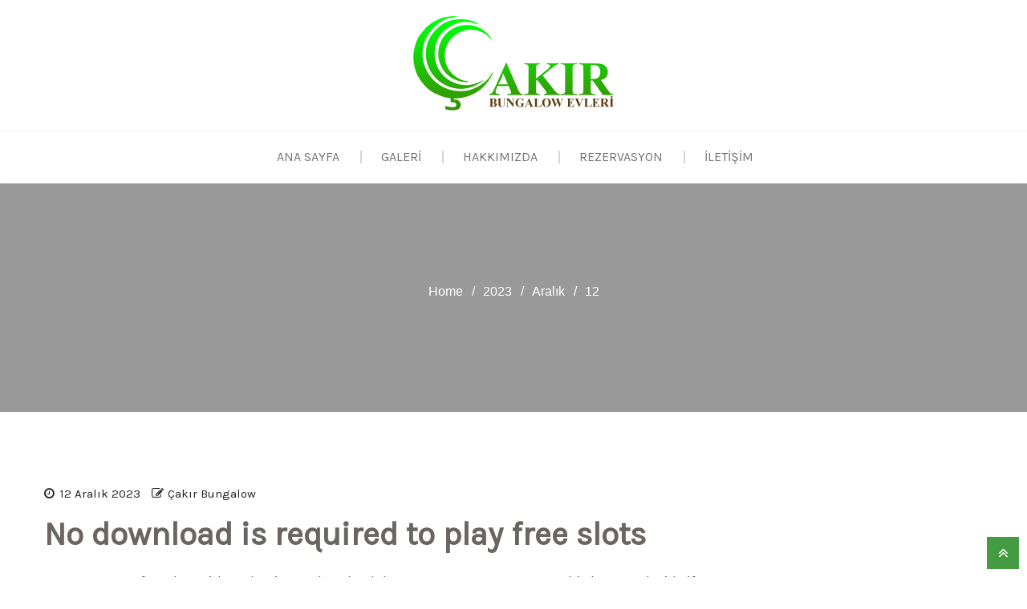

--- FILE ---
content_type: text/html; charset=UTF-8
request_url: https://www.cakirbungalowevleri.com/2023/12/12/3677/
body_size: 10903
content:
<!doctype html>
<html lang="tr">   
<head>
	<meta charset="UTF-8">
	<meta name="viewport" content="width=device-width, initial-scale=1">
	<link rel="profile" href="https://gmpg.org/xfn/11">
	<title>Çakır Bungalow Evleri</title>
<meta name='robots' content='max-image-preview:large' />
<link rel='dns-prefetch' href='//fonts.googleapis.com' />
<link rel="alternate" type="application/rss+xml" title="Çakır Bungalow Evleri &raquo; beslemesi" href="https://www.cakirbungalowevleri.com/feed/" />
<link rel="alternate" type="application/rss+xml" title="Çakır Bungalow Evleri &raquo; yorum beslemesi" href="https://www.cakirbungalowevleri.com/comments/feed/" />
<script type="text/javascript">
window._wpemojiSettings = {"baseUrl":"https:\/\/s.w.org\/images\/core\/emoji\/14.0.0\/72x72\/","ext":".png","svgUrl":"https:\/\/s.w.org\/images\/core\/emoji\/14.0.0\/svg\/","svgExt":".svg","source":{"concatemoji":"https:\/\/www.cakirbungalowevleri.com\/wp-includes\/js\/wp-emoji-release.min.js?ver=6.1.9"}};
/*! This file is auto-generated */
!function(e,a,t){var n,r,o,i=a.createElement("canvas"),p=i.getContext&&i.getContext("2d");function s(e,t){var a=String.fromCharCode,e=(p.clearRect(0,0,i.width,i.height),p.fillText(a.apply(this,e),0,0),i.toDataURL());return p.clearRect(0,0,i.width,i.height),p.fillText(a.apply(this,t),0,0),e===i.toDataURL()}function c(e){var t=a.createElement("script");t.src=e,t.defer=t.type="text/javascript",a.getElementsByTagName("head")[0].appendChild(t)}for(o=Array("flag","emoji"),t.supports={everything:!0,everythingExceptFlag:!0},r=0;r<o.length;r++)t.supports[o[r]]=function(e){if(p&&p.fillText)switch(p.textBaseline="top",p.font="600 32px Arial",e){case"flag":return s([127987,65039,8205,9895,65039],[127987,65039,8203,9895,65039])?!1:!s([55356,56826,55356,56819],[55356,56826,8203,55356,56819])&&!s([55356,57332,56128,56423,56128,56418,56128,56421,56128,56430,56128,56423,56128,56447],[55356,57332,8203,56128,56423,8203,56128,56418,8203,56128,56421,8203,56128,56430,8203,56128,56423,8203,56128,56447]);case"emoji":return!s([129777,127995,8205,129778,127999],[129777,127995,8203,129778,127999])}return!1}(o[r]),t.supports.everything=t.supports.everything&&t.supports[o[r]],"flag"!==o[r]&&(t.supports.everythingExceptFlag=t.supports.everythingExceptFlag&&t.supports[o[r]]);t.supports.everythingExceptFlag=t.supports.everythingExceptFlag&&!t.supports.flag,t.DOMReady=!1,t.readyCallback=function(){t.DOMReady=!0},t.supports.everything||(n=function(){t.readyCallback()},a.addEventListener?(a.addEventListener("DOMContentLoaded",n,!1),e.addEventListener("load",n,!1)):(e.attachEvent("onload",n),a.attachEvent("onreadystatechange",function(){"complete"===a.readyState&&t.readyCallback()})),(e=t.source||{}).concatemoji?c(e.concatemoji):e.wpemoji&&e.twemoji&&(c(e.twemoji),c(e.wpemoji)))}(window,document,window._wpemojiSettings);
</script>
<style type="text/css">
img.wp-smiley,
img.emoji {
	display: inline !important;
	border: none !important;
	box-shadow: none !important;
	height: 1em !important;
	width: 1em !important;
	margin: 0 0.07em !important;
	vertical-align: -0.1em !important;
	background: none !important;
	padding: 0 !important;
}
</style>
	<link rel='stylesheet' id='wp-block-library-css' href='https://www.cakirbungalowevleri.com/wp-includes/css/dist/block-library/style.min.css?ver=6.1.9' type='text/css' media='all' />
<style id='wp-block-library-theme-inline-css' type='text/css'>
.wp-block-audio figcaption{color:#555;font-size:13px;text-align:center}.is-dark-theme .wp-block-audio figcaption{color:hsla(0,0%,100%,.65)}.wp-block-audio{margin:0 0 1em}.wp-block-code{border:1px solid #ccc;border-radius:4px;font-family:Menlo,Consolas,monaco,monospace;padding:.8em 1em}.wp-block-embed figcaption{color:#555;font-size:13px;text-align:center}.is-dark-theme .wp-block-embed figcaption{color:hsla(0,0%,100%,.65)}.wp-block-embed{margin:0 0 1em}.blocks-gallery-caption{color:#555;font-size:13px;text-align:center}.is-dark-theme .blocks-gallery-caption{color:hsla(0,0%,100%,.65)}.wp-block-image figcaption{color:#555;font-size:13px;text-align:center}.is-dark-theme .wp-block-image figcaption{color:hsla(0,0%,100%,.65)}.wp-block-image{margin:0 0 1em}.wp-block-pullquote{border-top:4px solid;border-bottom:4px solid;margin-bottom:1.75em;color:currentColor}.wp-block-pullquote__citation,.wp-block-pullquote cite,.wp-block-pullquote footer{color:currentColor;text-transform:uppercase;font-size:.8125em;font-style:normal}.wp-block-quote{border-left:.25em solid;margin:0 0 1.75em;padding-left:1em}.wp-block-quote cite,.wp-block-quote footer{color:currentColor;font-size:.8125em;position:relative;font-style:normal}.wp-block-quote.has-text-align-right{border-left:none;border-right:.25em solid;padding-left:0;padding-right:1em}.wp-block-quote.has-text-align-center{border:none;padding-left:0}.wp-block-quote.is-large,.wp-block-quote.is-style-large,.wp-block-quote.is-style-plain{border:none}.wp-block-search .wp-block-search__label{font-weight:700}.wp-block-search__button{border:1px solid #ccc;padding:.375em .625em}:where(.wp-block-group.has-background){padding:1.25em 2.375em}.wp-block-separator.has-css-opacity{opacity:.4}.wp-block-separator{border:none;border-bottom:2px solid;margin-left:auto;margin-right:auto}.wp-block-separator.has-alpha-channel-opacity{opacity:1}.wp-block-separator:not(.is-style-wide):not(.is-style-dots){width:100px}.wp-block-separator.has-background:not(.is-style-dots){border-bottom:none;height:1px}.wp-block-separator.has-background:not(.is-style-wide):not(.is-style-dots){height:2px}.wp-block-table{margin:"0 0 1em 0"}.wp-block-table thead{border-bottom:3px solid}.wp-block-table tfoot{border-top:3px solid}.wp-block-table td,.wp-block-table th{word-break:normal}.wp-block-table figcaption{color:#555;font-size:13px;text-align:center}.is-dark-theme .wp-block-table figcaption{color:hsla(0,0%,100%,.65)}.wp-block-video figcaption{color:#555;font-size:13px;text-align:center}.is-dark-theme .wp-block-video figcaption{color:hsla(0,0%,100%,.65)}.wp-block-video{margin:0 0 1em}.wp-block-template-part.has-background{padding:1.25em 2.375em;margin-top:0;margin-bottom:0}
</style>
<link rel='stylesheet' id='classic-theme-styles-css' href='https://www.cakirbungalowevleri.com/wp-includes/css/classic-themes.min.css?ver=1' type='text/css' media='all' />
<style id='global-styles-inline-css' type='text/css'>
body{--wp--preset--color--black: #000000;--wp--preset--color--cyan-bluish-gray: #abb8c3;--wp--preset--color--white: #ffffff;--wp--preset--color--pale-pink: #f78da7;--wp--preset--color--vivid-red: #cf2e2e;--wp--preset--color--luminous-vivid-orange: #ff6900;--wp--preset--color--luminous-vivid-amber: #fcb900;--wp--preset--color--light-green-cyan: #7bdcb5;--wp--preset--color--vivid-green-cyan: #00d084;--wp--preset--color--pale-cyan-blue: #8ed1fc;--wp--preset--color--vivid-cyan-blue: #0693e3;--wp--preset--color--vivid-purple: #9b51e0;--wp--preset--gradient--vivid-cyan-blue-to-vivid-purple: linear-gradient(135deg,rgba(6,147,227,1) 0%,rgb(155,81,224) 100%);--wp--preset--gradient--light-green-cyan-to-vivid-green-cyan: linear-gradient(135deg,rgb(122,220,180) 0%,rgb(0,208,130) 100%);--wp--preset--gradient--luminous-vivid-amber-to-luminous-vivid-orange: linear-gradient(135deg,rgba(252,185,0,1) 0%,rgba(255,105,0,1) 100%);--wp--preset--gradient--luminous-vivid-orange-to-vivid-red: linear-gradient(135deg,rgba(255,105,0,1) 0%,rgb(207,46,46) 100%);--wp--preset--gradient--very-light-gray-to-cyan-bluish-gray: linear-gradient(135deg,rgb(238,238,238) 0%,rgb(169,184,195) 100%);--wp--preset--gradient--cool-to-warm-spectrum: linear-gradient(135deg,rgb(74,234,220) 0%,rgb(151,120,209) 20%,rgb(207,42,186) 40%,rgb(238,44,130) 60%,rgb(251,105,98) 80%,rgb(254,248,76) 100%);--wp--preset--gradient--blush-light-purple: linear-gradient(135deg,rgb(255,206,236) 0%,rgb(152,150,240) 100%);--wp--preset--gradient--blush-bordeaux: linear-gradient(135deg,rgb(254,205,165) 0%,rgb(254,45,45) 50%,rgb(107,0,62) 100%);--wp--preset--gradient--luminous-dusk: linear-gradient(135deg,rgb(255,203,112) 0%,rgb(199,81,192) 50%,rgb(65,88,208) 100%);--wp--preset--gradient--pale-ocean: linear-gradient(135deg,rgb(255,245,203) 0%,rgb(182,227,212) 50%,rgb(51,167,181) 100%);--wp--preset--gradient--electric-grass: linear-gradient(135deg,rgb(202,248,128) 0%,rgb(113,206,126) 100%);--wp--preset--gradient--midnight: linear-gradient(135deg,rgb(2,3,129) 0%,rgb(40,116,252) 100%);--wp--preset--duotone--dark-grayscale: url('#wp-duotone-dark-grayscale');--wp--preset--duotone--grayscale: url('#wp-duotone-grayscale');--wp--preset--duotone--purple-yellow: url('#wp-duotone-purple-yellow');--wp--preset--duotone--blue-red: url('#wp-duotone-blue-red');--wp--preset--duotone--midnight: url('#wp-duotone-midnight');--wp--preset--duotone--magenta-yellow: url('#wp-duotone-magenta-yellow');--wp--preset--duotone--purple-green: url('#wp-duotone-purple-green');--wp--preset--duotone--blue-orange: url('#wp-duotone-blue-orange');--wp--preset--font-size--small: 13px;--wp--preset--font-size--medium: 20px;--wp--preset--font-size--large: 36px;--wp--preset--font-size--x-large: 42px;--wp--preset--spacing--20: 0.44rem;--wp--preset--spacing--30: 0.67rem;--wp--preset--spacing--40: 1rem;--wp--preset--spacing--50: 1.5rem;--wp--preset--spacing--60: 2.25rem;--wp--preset--spacing--70: 3.38rem;--wp--preset--spacing--80: 5.06rem;}:where(.is-layout-flex){gap: 0.5em;}body .is-layout-flow > .alignleft{float: left;margin-inline-start: 0;margin-inline-end: 2em;}body .is-layout-flow > .alignright{float: right;margin-inline-start: 2em;margin-inline-end: 0;}body .is-layout-flow > .aligncenter{margin-left: auto !important;margin-right: auto !important;}body .is-layout-constrained > .alignleft{float: left;margin-inline-start: 0;margin-inline-end: 2em;}body .is-layout-constrained > .alignright{float: right;margin-inline-start: 2em;margin-inline-end: 0;}body .is-layout-constrained > .aligncenter{margin-left: auto !important;margin-right: auto !important;}body .is-layout-constrained > :where(:not(.alignleft):not(.alignright):not(.alignfull)){max-width: var(--wp--style--global--content-size);margin-left: auto !important;margin-right: auto !important;}body .is-layout-constrained > .alignwide{max-width: var(--wp--style--global--wide-size);}body .is-layout-flex{display: flex;}body .is-layout-flex{flex-wrap: wrap;align-items: center;}body .is-layout-flex > *{margin: 0;}:where(.wp-block-columns.is-layout-flex){gap: 2em;}.has-black-color{color: var(--wp--preset--color--black) !important;}.has-cyan-bluish-gray-color{color: var(--wp--preset--color--cyan-bluish-gray) !important;}.has-white-color{color: var(--wp--preset--color--white) !important;}.has-pale-pink-color{color: var(--wp--preset--color--pale-pink) !important;}.has-vivid-red-color{color: var(--wp--preset--color--vivid-red) !important;}.has-luminous-vivid-orange-color{color: var(--wp--preset--color--luminous-vivid-orange) !important;}.has-luminous-vivid-amber-color{color: var(--wp--preset--color--luminous-vivid-amber) !important;}.has-light-green-cyan-color{color: var(--wp--preset--color--light-green-cyan) !important;}.has-vivid-green-cyan-color{color: var(--wp--preset--color--vivid-green-cyan) !important;}.has-pale-cyan-blue-color{color: var(--wp--preset--color--pale-cyan-blue) !important;}.has-vivid-cyan-blue-color{color: var(--wp--preset--color--vivid-cyan-blue) !important;}.has-vivid-purple-color{color: var(--wp--preset--color--vivid-purple) !important;}.has-black-background-color{background-color: var(--wp--preset--color--black) !important;}.has-cyan-bluish-gray-background-color{background-color: var(--wp--preset--color--cyan-bluish-gray) !important;}.has-white-background-color{background-color: var(--wp--preset--color--white) !important;}.has-pale-pink-background-color{background-color: var(--wp--preset--color--pale-pink) !important;}.has-vivid-red-background-color{background-color: var(--wp--preset--color--vivid-red) !important;}.has-luminous-vivid-orange-background-color{background-color: var(--wp--preset--color--luminous-vivid-orange) !important;}.has-luminous-vivid-amber-background-color{background-color: var(--wp--preset--color--luminous-vivid-amber) !important;}.has-light-green-cyan-background-color{background-color: var(--wp--preset--color--light-green-cyan) !important;}.has-vivid-green-cyan-background-color{background-color: var(--wp--preset--color--vivid-green-cyan) !important;}.has-pale-cyan-blue-background-color{background-color: var(--wp--preset--color--pale-cyan-blue) !important;}.has-vivid-cyan-blue-background-color{background-color: var(--wp--preset--color--vivid-cyan-blue) !important;}.has-vivid-purple-background-color{background-color: var(--wp--preset--color--vivid-purple) !important;}.has-black-border-color{border-color: var(--wp--preset--color--black) !important;}.has-cyan-bluish-gray-border-color{border-color: var(--wp--preset--color--cyan-bluish-gray) !important;}.has-white-border-color{border-color: var(--wp--preset--color--white) !important;}.has-pale-pink-border-color{border-color: var(--wp--preset--color--pale-pink) !important;}.has-vivid-red-border-color{border-color: var(--wp--preset--color--vivid-red) !important;}.has-luminous-vivid-orange-border-color{border-color: var(--wp--preset--color--luminous-vivid-orange) !important;}.has-luminous-vivid-amber-border-color{border-color: var(--wp--preset--color--luminous-vivid-amber) !important;}.has-light-green-cyan-border-color{border-color: var(--wp--preset--color--light-green-cyan) !important;}.has-vivid-green-cyan-border-color{border-color: var(--wp--preset--color--vivid-green-cyan) !important;}.has-pale-cyan-blue-border-color{border-color: var(--wp--preset--color--pale-cyan-blue) !important;}.has-vivid-cyan-blue-border-color{border-color: var(--wp--preset--color--vivid-cyan-blue) !important;}.has-vivid-purple-border-color{border-color: var(--wp--preset--color--vivid-purple) !important;}.has-vivid-cyan-blue-to-vivid-purple-gradient-background{background: var(--wp--preset--gradient--vivid-cyan-blue-to-vivid-purple) !important;}.has-light-green-cyan-to-vivid-green-cyan-gradient-background{background: var(--wp--preset--gradient--light-green-cyan-to-vivid-green-cyan) !important;}.has-luminous-vivid-amber-to-luminous-vivid-orange-gradient-background{background: var(--wp--preset--gradient--luminous-vivid-amber-to-luminous-vivid-orange) !important;}.has-luminous-vivid-orange-to-vivid-red-gradient-background{background: var(--wp--preset--gradient--luminous-vivid-orange-to-vivid-red) !important;}.has-very-light-gray-to-cyan-bluish-gray-gradient-background{background: var(--wp--preset--gradient--very-light-gray-to-cyan-bluish-gray) !important;}.has-cool-to-warm-spectrum-gradient-background{background: var(--wp--preset--gradient--cool-to-warm-spectrum) !important;}.has-blush-light-purple-gradient-background{background: var(--wp--preset--gradient--blush-light-purple) !important;}.has-blush-bordeaux-gradient-background{background: var(--wp--preset--gradient--blush-bordeaux) !important;}.has-luminous-dusk-gradient-background{background: var(--wp--preset--gradient--luminous-dusk) !important;}.has-pale-ocean-gradient-background{background: var(--wp--preset--gradient--pale-ocean) !important;}.has-electric-grass-gradient-background{background: var(--wp--preset--gradient--electric-grass) !important;}.has-midnight-gradient-background{background: var(--wp--preset--gradient--midnight) !important;}.has-small-font-size{font-size: var(--wp--preset--font-size--small) !important;}.has-medium-font-size{font-size: var(--wp--preset--font-size--medium) !important;}.has-large-font-size{font-size: var(--wp--preset--font-size--large) !important;}.has-x-large-font-size{font-size: var(--wp--preset--font-size--x-large) !important;}
.wp-block-navigation a:where(:not(.wp-element-button)){color: inherit;}
:where(.wp-block-columns.is-layout-flex){gap: 2em;}
.wp-block-pullquote{font-size: 1.5em;line-height: 1.6;}
</style>
<link rel='stylesheet' id='contact-form-7-css' href='https://www.cakirbungalowevleri.com/wp-content/plugins/contact-form-7/includes/css/styles.css?ver=5.6.4' type='text/css' media='all' />
<link rel='stylesheet' id='responsive-lightbox-swipebox-css' href='https://www.cakirbungalowevleri.com/wp-content/plugins/responsive-lightbox/assets/swipebox/swipebox.min.css?ver=2.4.2' type='text/css' media='all' />
<link rel='stylesheet' id='swing-lite-preloader-css' href='https://www.cakirbungalowevleri.com/wp-content/themes/swing-lite/assets/css/preloader.css?ver=6.1.9' type='text/css' media='all' />
<link rel='stylesheet' id='dashicons-css' href='https://www.cakirbungalowevleri.com/wp-includes/css/dashicons.min.css?ver=6.1.9' type='text/css' media='all' />
<link rel='stylesheet' id='swing-lite-style-css' href='https://www.cakirbungalowevleri.com/wp-content/themes/swing-lite/style.css?ver=6.1.9' type='text/css' media='all' />
<link rel='stylesheet' id='swing-lite-keyboard-css' href='https://www.cakirbungalowevleri.com/wp-content/themes/swing-lite/assets/css/keyboard.css?ver=6.1.9' type='text/css' media='all' />
<link rel='stylesheet' id='swing-lite-responsive-style-css' href='https://www.cakirbungalowevleri.com/wp-content/themes/swing-lite/assets/css/responsive.css?ver=6.1.9' type='text/css' media='all' />
<link rel='stylesheet' id='swing-lite-dynamic-style-css' href='https://www.cakirbungalowevleri.com/wp-content/themes/swing-lite/assets/css/dynamic.css?ver=6.1.9' type='text/css' media='all' />
<style id='swing-lite-dynamic-style-inline-css' type='text/css'>

				.header-top-content .right-content > div a:hover,
				.about-class .button-links a:hover,
				.rooms-lists-wrapper .view-all-roms a:hover,
				.service-wrapper .button-links a:hover,
				.testimonial-wrapper .owl-dots .owl-dot span,
				.teams:hover .team-title,
				.special-offer-content .read-more a,
				.gallery-wrapper .grid-item a .button-plus,
				.scrollup,
				.s-rooms-price a:hover,
				.woocommerce.woocommerce-page .content-area ul.products li.product .add_to_cart_button,
				.woocommerce.woocommerce-page .content-area ul.products li.product .product_type_simple,
				.woocommerce .cart .coupon input.button[type="submit"],
				.woocommerce .place-order .button.alt,
				.widget_shopping_cart_content a.button,
				.widget_price_filter .price_slider_amount button[type=submit],
				.woocommerce .cart button[type=submit].single_add_to_cart_button,
				.woocommerce .widget_price_filter .ui-slider .ui-slider-range,
				.woocommerce .widget_price_filter .ui-slider .ui-slider-handle,
				.woocommerce span.onsale,
				.widget_search.widget input[type="submit"],
				.price_slider_wrapper button[type="submit"],
				.woocommerce a.button,
				.woocommerce input[type="submit"],
				.woocommerce #review_form #respond .form-submit input,
				#hotel-booking-results form .hb_button.hb_checkout,
				#hotel-booking-results form button.hb_add_to_cart,
				#hotel-booking-results form button[type="submit"],
				.widget .hotel_booking_mini_cart .hb_mini_cart_footer .hb_button,
				#hotel-booking-cart .hb_button.hb_checkout,
				#hotel-booking-payment .hb_button.hb_checkout,
				#hotel-booking-cart button[type="submit"],
				#hotel-booking-payment button[type="submit"],
				#hotel-booking-cart button[type="button"],
				#hotel-booking-payment button[type="button"],
				.hb_single_room #reviews #review_form_wrapper form .form-submit input[type="submit"],
				.error404 input[type="submit"],
				.special-offer-template-default.single .wpcf7-form p input[type="submit"],
				.contact-page .panel-layout form input[type=submit],
				.comments-area form input[type=submit],
				.navigation .nav-links a,
				article footer .comments-link a,
				.no-results.not-found input[type="submit"],
				.widget .hb-submit button[type="submit"],
				.hotel-booking-search .hb-submit button[type="submit"],
				.woocommerce .wc-proceed-to-checkout a.button.alt,
				.sk-rotating-plane,
				.sk-double-bounce .sk-child,
				.sk-wave .sk-rect,
				.sk-wandering-cubes .sk-cube,
				.sk-spinner-pulse,
				.sk-chasing-dots .sk-child,
				.sk-three-bounce .sk-child,
				.sk-circle .sk-child:before,
				.sk-cube-grid .sk-cube,
				.sk-fading-circle .sk-circle:before,
				.sk-folding-cube .sk-cube:before,
				button, input[type="button"], input[type="reset"], input[type="submit"],
				[id="primary"] .title:after,
				.hb_single_room .hb_single_room_details .hb_single_room_tabs > li a.active:after,
				.pagination span, .pagination a,
				.hb_button,
                .special-offer-content .read-more a:hover,
                .woocommerce .cart .actions .button:hover,
                .comment-respond .form-submit input[type=submit]#submit:hover,
                .woocommerce .woocommerce-MyAccount-navigation ul li a:after,
                .woocommerce-account .entry-content .woocommerce form button:hover,
                .ui-datepicker.ui-widget .ui-datepicker-calendar .ui-state-default:hover {
					background: #459b41;
				}
				.news-offers-wrapper .news-offers:hover .overlay {
					background: rgba( 69, 155, 65, 0.6 );
				}
				.pagination .page-numbers.current {
					background: #377c34;
				}
				.swing-nav .nav ul li.current-menu-item > a,
				.swing-nav .nav ul li > a:hover,
				.testimonials-title .testi-label,
				.team-title .s-team-label,
				.team-image .team-social-links a,
				.contact-wrapper .content-title,
				.rooms .hb_room .summary .sc-wrapper .rooms-features-wrapper .price .price_value,
				.rooms .hb_room .summary .sc-wrapper .rooms-features-wrapper .price .unit,
				.rooms-lists-wrapper .summary .title h4 a:hover,
				.s-rooms-price a,
				.s-rooms-price a span,
				.s-feature-title a,
				.features-content a,
				.features-icon,
				.list-layout .rooms-features-wrapper .rooms-title h3 a:hover,
				.grid-layout .rooms-title h3 a:hover,
				.hb_related_other_room.has_slider .rooms-title h3 a:hover,
				.woocommerce.woocommerce-page .content-area ul.products li.product .add_to_cart_button:hover,
				.woocommerce.woocommerce-page .content-area ul.products li.product .product_type_simple:hover,
				.woocommerce .cart .coupon input.button[type="submit"]:hover,
				.woocommerce .place-order .button.alt:hover,
				.widget_shopping_cart_content a.button:hover,
				.widget_price_filter .price_slider_amount button[type=submit]:hover,
				.woocommerce .cart button[type=submit].single_add_to_cart_button:hover,
				.woocommerce .star-rating span,
				.woocommerce-pagination .page-numbers a,
				.widget_search.widget input[type="submit"]:hover,
				.price_slider_wrapper button[type="submit"]:hover,
				.woocommerce input[type="submit"]:hover,
				#hotel-booking-results form .hb_button.hb_checkout:hover,
				#hotel-booking-results form button[type="submit"]:hover,
				#hotel-booking-payment .hb_button.hb_checkout:hover,
				#hotel-booking-cart button[type="submit"]:hover,
				#hotel-booking-cart button[type="button"]:hover,
				#hotel-booking-payment button[type="button"]:hover,
				.hb_single_room #reviews #review_form_wrapper form .form-submit input[type="submit"]:hover,
				.error404 input[type="submit"]:hover,
				.widget .hb-submit button[type="submit"]:hover,
				.special-offer-template-default.single .wpcf7-form p input[type="submit"]:hover,
				.contact-page .panel-layout form input[type=submit]:hover,
				.comments-area form input[type=submit]:hover,
				article footer .comments-link a:hover,
				.hotel-booking-search .hb-submit button[type="submit"]:hover,
				.no-results.not-found input[type="submit"]:hover,
				.widget.widget_categories ul li a:hover,
				.widget.widget_archive ul li a:hover,
				.widget.widget_pages ul li a:hover,
				.widget.widget_meta ul li a:hover,
				.widget_recent_entries ul li a:hover,
				.widget_nav_menu ul li a:hover,
				.widget_calendar tfoot a:hover,
				.widget_recent_comments ul li a:hover,
				.widget_rss ul li a:hover,
				.widget_swing_lite_ourrooms_simple .post-title a:hover,
				.added_to_cart,
				.woocommerce-cart-form__contents a,
				.woocommerce-info a,
				.payment_method_paypal a,
				.woocommerce-message a,
				.edit-link a,
				.sigle-room-details-wrapper [id="primary"] .price,
				[id="primary"] .hb_single_room .price,
				.hb_single_room .hb_single_room_details .hb_single_room_tabs > li a.active,
				.rating-input:before,
                .banner_class .hb_input_field:after,
                .rooms-title a,
                .wc-layered-nav-rating a,
                .woocommerce a.remove:hover,
                .logged-in-as a, .logged-in-as a:hover,
                .comment-respond .form-submit input[type=submit]#submit,
                .comment-metadata a,
                .comments-area .comment-body .reply a,
                .hb_mini_cart_top .hb_title a, .hb_package_title > a,
                .widget .hotel_booking_mini_cart .hb_mini_cart_item .hb_mini_cart_price span,
                #hotel-booking-results .hb-search-results > .hb-room .hb-room-name a:hover,
                .hb_checkout_item .hb_room_type a,
                #hotel-booking-cart .hb_remove_cart_item:hover, #hotel-booking-payment .hb_remove_cart_item:hover,
                #hotel-booking-payment a,
                .woocommerce .woocommerce-MyAccount-navigation ul li a,
                .woocommerce .woocommerce-MyAccount-navigation ul li.is-active a,
                .woocommerce .woocommerce-MyAccount-navigation ul li a:focus,
                .woocommerce .woocommerce-MyAccount-navigation ul li a:active,
                .woocommerce .woocommerce-MyAccount-navigation ul li:hover a,
                .woocommerce-MyAccount-content a,
                .woocommerce-account .entry-content .woocommerce form button,
                .woocommerce-LostPassword a,
                .woocommerce-message::before,
                .woocommerce-info::before,
                .woocommerce-cart table.cart a.remove:hover:after,
                .tags-links a,
                .comments-area .comment-body .comment-author b.fn a,
                .comment-content a,
                .entry-content a,
                .pingback a {
					color: #459b41;
				}
				.header-top-content .right-content > div a:hover,
				.about-class .button-links a:hover,
				.rooms-lists-wrapper .view-all-roms a:hover,
				.service-wrapper .button-links a:hover,
				.team-title,
				.s-rooms-price a,
				.s-rooms-price a span,
				.price_slider_wrapper button[type="submit"]:hover,
				.woocommerce input[type="submit"]:hover,
				#hotel-booking-results form .hb_button.hb_checkout:hover,
				#hotel-booking-results form button[type="submit"]:hover,
				#hotel-booking-payment .hb_button.hb_checkout:hover,
				#hotel-booking-cart button[type="submit"]:hover,
				#hotel-booking-cart button[type="button"]:hover,
				#hotel-booking-payment button[type="button"]:hover,
				.hb_single_room #reviews #review_form_wrapper form .form-submit input[type="submit"]:hover,
				.error404 input[type="submit"]:hover,
				.widget .hb-submit button[type="submit"]:hover,
				.special-offer-template-default.single .wpcf7-form p input[type="submit"]:hover,
				.contact-page .panel-layout form input[type=submit]:hover,
				.comments-area form input[type=submit]:hover,
				article footer .comments-link a:hover,
				.hotel-booking-search .hb-submit button[type="submit"]:hover,
				.no-results.not-found input[type="submit"]:hover,
				.widget_search.widget input[type="submit"]:hover,
				.price_slider_wrapper button[type="submit"]:hover,
				.woocommerce input[type="submit"]:hover,
				#hotel-booking-results form .hb_button.hb_checkout:hover,
				#hotel-booking-results form button[type="submit"]:hover,
				#hotel-booking-payment .hb_button.hb_checkout:hover,
				#hotel-booking-cart button[type="submit"]:hover,
				#hotel-booking-cart button[type="button"]:hover,
				#hotel-booking-payment button[type="button"]:hover,
				.hb_single_room #reviews #review_form_wrapper form .form-submit input[type="submit"]:hover,
				.error404 input[type="submit"]:hover,
				.widget .hb-submit button[type="submit"]:hover,
				.special-offer-template-default.single .wpcf7-form p input[type="submit"]:hover,
				.contact-page .panel-layout form input[type=submit]:hover,
				.comments-area form input[type=submit]:hover,
				article footer .comments-link a:hover,
				.hotel-booking-search .hb-submit button[type="submit"]:hover,
				.no-results.not-found input[type="submit"]:hover,
				.woocommerce.woocommerce-page .content-area ul.products li.product .add_to_cart_button:hover,
				.woocommerce.woocommerce-page .content-area ul.products li.product .product_type_simple:hover,
				.woocommerce .cart .coupon input.button[type="submit"]:hover,
				.woocommerce .place-order .button.alt:hover,
				.widget_shopping_cart_content a.button:hover,
				.widget_price_filter .price_slider_amount button[type=submit]:hover,
				.woocommerce .cart button[type=submit].single_add_to_cart_button:hover,
				.hb_single_room .hb_room_gallery .camera_thumbs .camera_thumbs_cont ul li.cameracurrent:before,
                .comment-respond .form-submit input[type=submit]#submit,
                .woocommerce-account .entry-content .woocommerce form button,
                .woocommerce-message,
                .woocommerce-info {
					border-color: #459b41;
				}
                @media only screen and (max-width:992px) {
                    [id="toggle"] > div{
                        background: #459b41;                        
                    }
                }
					.rooms-lists-wrapper .rooms .hb_room .media a:before {
						border-bottom-color: #459b41;
					}
                .hotel-booking-search .hb-submit button[type="submit"]:hover {
                    border: none;
                    color: #fff;
                }.rooms-lists-wrapper{
			background: #ffffff;
		}.hotel-service-wrapper{
			background: #F7F7F7;
		}
</style>
<link rel='stylesheet' id='jquery-owl-carousel-css' href='https://www.cakirbungalowevleri.com/wp-content/themes/swing-lite/assets/library/owl-carousel/owl.carousel.css?ver=6.1.9' type='text/css' media='all' />
<link rel='stylesheet' id='swing-lite-editor-style-css' href='https://www.cakirbungalowevleri.com/wp-content/themes/swing-lite/assets/css/style-editor.css?ver=6.1.9' type='text/css' media='all' />
<link rel='stylesheet' id='ionicons-css' href='https://www.cakirbungalowevleri.com/wp-content/themes/swing-lite/assets/library/ionicons/css/ionicons.min.css?ver=6.1.9' type='text/css' media='all' />
<link rel='stylesheet' id='selectric-css' href='https://www.cakirbungalowevleri.com/wp-content/themes/swing-lite/assets/css/selectric.css?ver=6.1.9' type='text/css' media='all' />
<link rel='stylesheet' id='jquery-fancybox-css' href='https://www.cakirbungalowevleri.com/wp-content/themes/swing-lite/assets/css/jquery.fancybox.min.css?ver=6.1.9' type='text/css' media='all' />
<link rel='stylesheet' id='swing-lite-googlefonts-css' href='https://fonts.googleapis.com/css?family=Karla%7CMarcellus&#038;subset=latin%2Clatin-ext&#038;ver=6.1.9' type='text/css' media='all' />
<link rel='stylesheet' id='font-awesome-css' href='https://www.cakirbungalowevleri.com/wp-content/themes/swing-lite/assets/library/fontawesome/css/font-awesome.min.css?ver=6.1.9' type='text/css' media='all' />
<script type='text/javascript' src='https://www.cakirbungalowevleri.com/wp-includes/js/jquery/jquery.min.js?ver=3.6.1' id='jquery-core-js'></script>
<script type='text/javascript' src='https://www.cakirbungalowevleri.com/wp-includes/js/jquery/jquery-migrate.min.js?ver=3.3.2' id='jquery-migrate-js'></script>
<script type='text/javascript' src='https://www.cakirbungalowevleri.com/wp-content/plugins/responsive-lightbox/assets/swipebox/jquery.swipebox.min.js?ver=2.4.2' id='responsive-lightbox-swipebox-js'></script>
<script type='text/javascript' src='https://www.cakirbungalowevleri.com/wp-includes/js/underscore.min.js?ver=1.13.4' id='underscore-js'></script>
<script type='text/javascript' src='https://www.cakirbungalowevleri.com/wp-content/plugins/responsive-lightbox/assets/infinitescroll/infinite-scroll.pkgd.min.js?ver=6.1.9' id='responsive-lightbox-infinite-scroll-js'></script>
<script type='text/javascript' id='responsive-lightbox-js-extra'>
/* <![CDATA[ */
var rlArgs = {"script":"swipebox","selector":"lightbox","customEvents":"","activeGalleries":"1","animation":"1","hideCloseButtonOnMobile":"0","removeBarsOnMobile":"0","hideBars":"1","hideBarsDelay":"5000","videoMaxWidth":"1080","useSVG":"1","loopAtEnd":"0","woocommerce_gallery":"0","ajaxurl":"https:\/\/www.cakirbungalowevleri.com\/wp-admin\/admin-ajax.php","nonce":"ba010702e3","preview":"false","postId":"3677","scriptExtension":""};
/* ]]> */
</script>
<script type='text/javascript' src='https://www.cakirbungalowevleri.com/wp-content/plugins/responsive-lightbox/js/front.js?ver=2.4.2' id='responsive-lightbox-js'></script>
<script type='text/javascript' src='https://www.cakirbungalowevleri.com/wp-content/themes/swing-lite/assets/library/owl-carousel/owl.carousel.js?ver=6.1.9' id='jquery-owl-carousel-js'></script>
<script type='text/javascript' src='https://www.cakirbungalowevleri.com/wp-content/themes/swing-lite/assets/js/jquery.fancybox.min.js?ver=6.1.9' id='jquery-fancybox-js'></script>
<script type='text/javascript' src='https://www.cakirbungalowevleri.com/wp-content/themes/swing-lite/assets/js/jquery.selectric.js?ver=6.1.9' id='jquery-selectric-js'></script>
<script type='text/javascript' src='https://www.cakirbungalowevleri.com/wp-includes/js/imagesloaded.min.js?ver=4.1.4' id='imagesloaded-js'></script>
<script type='text/javascript' src='https://www.cakirbungalowevleri.com/wp-includes/js/masonry.min.js?ver=4.2.2' id='masonry-js'></script>
<script type='text/javascript' src='https://www.cakirbungalowevleri.com/wp-includes/js/jquery/jquery.masonry.min.js?ver=3.1.2b' id='jquery-masonry-js'></script>
<script type='text/javascript' src='https://www.cakirbungalowevleri.com/wp-content/themes/swing-lite/assets/js/custom.js?ver=6.1.9' id='swing-lite-custom-js'></script>
<link rel="https://api.w.org/" href="https://www.cakirbungalowevleri.com/wp-json/" /><link rel="alternate" type="application/json" href="https://www.cakirbungalowevleri.com/wp-json/wp/v2/posts/3677" /><link rel="EditURI" type="application/rsd+xml" title="RSD" href="https://www.cakirbungalowevleri.com/xmlrpc.php?rsd" />
<link rel="wlwmanifest" type="application/wlwmanifest+xml" href="https://www.cakirbungalowevleri.com/wp-includes/wlwmanifest.xml" />
<meta name="generator" content="WordPress 6.1.9" />
<link rel="canonical" href="https://www.cakirbungalowevleri.com/2023/12/12/3677/" />
<link rel='shortlink' href='https://www.cakirbungalowevleri.com/?p=3677' />
<link rel="alternate" type="application/json+oembed" href="https://www.cakirbungalowevleri.com/wp-json/oembed/1.0/embed?url=https%3A%2F%2Fwww.cakirbungalowevleri.com%2F2023%2F12%2F12%2F3677%2F" />
<link rel="alternate" type="text/xml+oembed" href="https://www.cakirbungalowevleri.com/wp-json/oembed/1.0/embed?url=https%3A%2F%2Fwww.cakirbungalowevleri.com%2F2023%2F12%2F12%2F3677%2F&#038;format=xml" />
		<style>
					.site-title a,
			.site-description {
				color: #303030;
			}
				</style>
		</head>

<body data-rsssl=1 class="post-template-default single single-post postid-3677 single-format-standard wp-custom-logo wp-embed-responsive right-sidebar">
<svg xmlns="http://www.w3.org/2000/svg" viewBox="0 0 0 0" width="0" height="0" focusable="false" role="none" style="visibility: hidden; position: absolute; left: -9999px; overflow: hidden;" ><defs><filter id="wp-duotone-dark-grayscale"><feColorMatrix color-interpolation-filters="sRGB" type="matrix" values=" .299 .587 .114 0 0 .299 .587 .114 0 0 .299 .587 .114 0 0 .299 .587 .114 0 0 " /><feComponentTransfer color-interpolation-filters="sRGB" ><feFuncR type="table" tableValues="0 0.49803921568627" /><feFuncG type="table" tableValues="0 0.49803921568627" /><feFuncB type="table" tableValues="0 0.49803921568627" /><feFuncA type="table" tableValues="1 1" /></feComponentTransfer><feComposite in2="SourceGraphic" operator="in" /></filter></defs></svg><svg xmlns="http://www.w3.org/2000/svg" viewBox="0 0 0 0" width="0" height="0" focusable="false" role="none" style="visibility: hidden; position: absolute; left: -9999px; overflow: hidden;" ><defs><filter id="wp-duotone-grayscale"><feColorMatrix color-interpolation-filters="sRGB" type="matrix" values=" .299 .587 .114 0 0 .299 .587 .114 0 0 .299 .587 .114 0 0 .299 .587 .114 0 0 " /><feComponentTransfer color-interpolation-filters="sRGB" ><feFuncR type="table" tableValues="0 1" /><feFuncG type="table" tableValues="0 1" /><feFuncB type="table" tableValues="0 1" /><feFuncA type="table" tableValues="1 1" /></feComponentTransfer><feComposite in2="SourceGraphic" operator="in" /></filter></defs></svg><svg xmlns="http://www.w3.org/2000/svg" viewBox="0 0 0 0" width="0" height="0" focusable="false" role="none" style="visibility: hidden; position: absolute; left: -9999px; overflow: hidden;" ><defs><filter id="wp-duotone-purple-yellow"><feColorMatrix color-interpolation-filters="sRGB" type="matrix" values=" .299 .587 .114 0 0 .299 .587 .114 0 0 .299 .587 .114 0 0 .299 .587 .114 0 0 " /><feComponentTransfer color-interpolation-filters="sRGB" ><feFuncR type="table" tableValues="0.54901960784314 0.98823529411765" /><feFuncG type="table" tableValues="0 1" /><feFuncB type="table" tableValues="0.71764705882353 0.25490196078431" /><feFuncA type="table" tableValues="1 1" /></feComponentTransfer><feComposite in2="SourceGraphic" operator="in" /></filter></defs></svg><svg xmlns="http://www.w3.org/2000/svg" viewBox="0 0 0 0" width="0" height="0" focusable="false" role="none" style="visibility: hidden; position: absolute; left: -9999px; overflow: hidden;" ><defs><filter id="wp-duotone-blue-red"><feColorMatrix color-interpolation-filters="sRGB" type="matrix" values=" .299 .587 .114 0 0 .299 .587 .114 0 0 .299 .587 .114 0 0 .299 .587 .114 0 0 " /><feComponentTransfer color-interpolation-filters="sRGB" ><feFuncR type="table" tableValues="0 1" /><feFuncG type="table" tableValues="0 0.27843137254902" /><feFuncB type="table" tableValues="0.5921568627451 0.27843137254902" /><feFuncA type="table" tableValues="1 1" /></feComponentTransfer><feComposite in2="SourceGraphic" operator="in" /></filter></defs></svg><svg xmlns="http://www.w3.org/2000/svg" viewBox="0 0 0 0" width="0" height="0" focusable="false" role="none" style="visibility: hidden; position: absolute; left: -9999px; overflow: hidden;" ><defs><filter id="wp-duotone-midnight"><feColorMatrix color-interpolation-filters="sRGB" type="matrix" values=" .299 .587 .114 0 0 .299 .587 .114 0 0 .299 .587 .114 0 0 .299 .587 .114 0 0 " /><feComponentTransfer color-interpolation-filters="sRGB" ><feFuncR type="table" tableValues="0 0" /><feFuncG type="table" tableValues="0 0.64705882352941" /><feFuncB type="table" tableValues="0 1" /><feFuncA type="table" tableValues="1 1" /></feComponentTransfer><feComposite in2="SourceGraphic" operator="in" /></filter></defs></svg><svg xmlns="http://www.w3.org/2000/svg" viewBox="0 0 0 0" width="0" height="0" focusable="false" role="none" style="visibility: hidden; position: absolute; left: -9999px; overflow: hidden;" ><defs><filter id="wp-duotone-magenta-yellow"><feColorMatrix color-interpolation-filters="sRGB" type="matrix" values=" .299 .587 .114 0 0 .299 .587 .114 0 0 .299 .587 .114 0 0 .299 .587 .114 0 0 " /><feComponentTransfer color-interpolation-filters="sRGB" ><feFuncR type="table" tableValues="0.78039215686275 1" /><feFuncG type="table" tableValues="0 0.94901960784314" /><feFuncB type="table" tableValues="0.35294117647059 0.47058823529412" /><feFuncA type="table" tableValues="1 1" /></feComponentTransfer><feComposite in2="SourceGraphic" operator="in" /></filter></defs></svg><svg xmlns="http://www.w3.org/2000/svg" viewBox="0 0 0 0" width="0" height="0" focusable="false" role="none" style="visibility: hidden; position: absolute; left: -9999px; overflow: hidden;" ><defs><filter id="wp-duotone-purple-green"><feColorMatrix color-interpolation-filters="sRGB" type="matrix" values=" .299 .587 .114 0 0 .299 .587 .114 0 0 .299 .587 .114 0 0 .299 .587 .114 0 0 " /><feComponentTransfer color-interpolation-filters="sRGB" ><feFuncR type="table" tableValues="0.65098039215686 0.40392156862745" /><feFuncG type="table" tableValues="0 1" /><feFuncB type="table" tableValues="0.44705882352941 0.4" /><feFuncA type="table" tableValues="1 1" /></feComponentTransfer><feComposite in2="SourceGraphic" operator="in" /></filter></defs></svg><svg xmlns="http://www.w3.org/2000/svg" viewBox="0 0 0 0" width="0" height="0" focusable="false" role="none" style="visibility: hidden; position: absolute; left: -9999px; overflow: hidden;" ><defs><filter id="wp-duotone-blue-orange"><feColorMatrix color-interpolation-filters="sRGB" type="matrix" values=" .299 .587 .114 0 0 .299 .587 .114 0 0 .299 .587 .114 0 0 .299 .587 .114 0 0 " /><feComponentTransfer color-interpolation-filters="sRGB" ><feFuncR type="table" tableValues="0.098039215686275 1" /><feFuncG type="table" tableValues="0 0.66274509803922" /><feFuncB type="table" tableValues="0.84705882352941 0.41960784313725" /><feFuncA type="table" tableValues="1 1" /></feComponentTransfer><feComposite in2="SourceGraphic" operator="in" /></filter></defs></svg>     <!-- Pre loader section -->
	        <div class="swing-preloader">
          <div class="in-preload">
            <div class="sk-rotating-plane"></div>
          </div>
        </div>
      <div id="page" class="site">

				<a class="skip-link screen-reader-text" href="#content">Skip to content</a>
		<header id="masthead" class="site-header">  
      <div class="topheader">
        <div class="container-wrap clear">
                              <div class="logo-nave-wrap">
              <div class="logo-wrap clear">
                <div class="logo">
                  <a href="https://www.cakirbungalowevleri.com/" class="custom-logo-link" rel="home"><img width="250" height="118" src="https://www.cakirbungalowevleri.com/wp-content/uploads/2019/05/cakirbungalowevlerilogo.png" class="custom-logo" alt="" decoding="async" loading="lazy" /></a>                </div>
    
                              </div>
    
              <div class="swing-nav clear">
                <div id="toggle" class="toggle">
                   <div class="one"></div>
                   <div class="two"></div>
                   <div class="three"></div>
               </div>
                <div class="nav ">
                  <div class="s-container clear">
                    <div class="menu-menu-1-container"><ul id="primary-menu" class="menu"><li id="menu-item-31" class="menu-item menu-item-type-post_type menu-item-object-page menu-item-home menu-item-31"><a href="https://www.cakirbungalowevleri.com/">Ana Sayfa</a></li>
<li id="menu-item-54" class="menu-item menu-item-type-post_type menu-item-object-page menu-item-54"><a href="https://www.cakirbungalowevleri.com/galeri/">Galeri</a></li>
<li id="menu-item-162" class="menu-item menu-item-type-post_type menu-item-object-page menu-item-162"><a href="https://www.cakirbungalowevleri.com/hakkimizda/">Hakkımızda</a></li>
<li id="menu-item-55" class="menu-item menu-item-type-post_type menu-item-object-page menu-item-55"><a href="https://www.cakirbungalowevleri.com/rezervasyon/">Rezervasyon</a></li>
<li id="menu-item-32" class="menu-item menu-item-type-post_type menu-item-object-page menu-item-32"><a href="https://www.cakirbungalowevleri.com/iletisim/">İletişim</a></li>
</ul></div>                  </div>
                </div>
              </div>
            </div>
        </div>
      </div>  
    </header>
	<div id="content" class="site-content">
			<div class="breadcrumb">
			<div class="s-container">
			 <div class="overlay"></div>
				<div class="swing-breadcrumb"><nav role="navigation" aria-label="Breadcrumbs" class="breadcrumb-trail breadcrumbs"><ul class="trail-items"><li class="trail-item trail-begin"><a href="https://www.cakirbungalowevleri.com" rel="home"><span>Home</span></a></li><li class="trail-item"><a href="https://www.cakirbungalowevleri.com/2023/"><span>2023</span></a></li><li class="trail-item"><a href="https://www.cakirbungalowevleri.com/2023/12/"><span>Aralık</span></a></li><li class="trail-item trail-end"><a href="https://www.cakirbungalowevleri.com/2023/12/12/"><span>12</span></a></li></ul></nav></div>					<div class="breadcrumb-title">

													<h1 class="header-page-title"></h1>
						
					</div>
			</div>
		</div>


<div class="s-container clear">
	<div id="primary" class="content-area">
		<main id="main" class="site-main">

		
<article id="post-3677" class="post-3677 post type-post status-publish format-standard hentry category-uncategorized">

		
	<header class="entry-header">
				<div class="entry-meta">
			<span class="posted-on"><a class ="time-clock" href="https://www.cakirbungalowevleri.com/2023/12/12/3677/" rel="bookmark"><i class="fa fa-clock-o"></i><time class="entry-date published" datetime="2023-12-12T00:00:00+03:00">12 Aralık 2023</time><time class="updated" datetime="2023-12-26T01:54:01+03:00">26 Aralık 2023</time></a></span><span class="byline"> <span class="author vcard"><a class="url fn n " href="https://www.cakirbungalowevleri.com/author/cakir/"><i class="fa fa-pencil-square-o"></i>Çakır Bungalow</a></span></span>		</div><!-- .entry-meta -->
			</header><!-- .entry-header -->

	<div class="entry-content">
		<h1>No download is required to play free slots<br />
</h1>
<p>You can try out free slots without having to download the games to your computer. This lets you decide if you are enjoying the game enough to sign up and start playing for real money. You can also research the casino&#8217;s bonuses and promotions. This will help you pick the right casino. When you are that you are ready, you can start playing with real money. It is important to remember that free games aren&#8217;t guaranteed to win you any money, so don&#8217;t waste your time playing games that aren&#8217;t guaranteed to win you money.
</p>
<p>You can play for free online without downloading any software. You can also locate official websites of game providers and free slot platforms. The best way to play is to download the game and begin playing right away. It is only necessary to familiarize yourself with the rules. After that, you can adjust the coin value and place a bet. But, keep in mind that you&#8217;re practicing and not using real money. Therefore, you shouldn&#8217;t hope to win anything.
</p>
<p>Another benefit of playing free slots is that they don&#8217;t require a the steep learning curve. All you have to do is click on the game&#8217;s thumbnail and wait for it to load. It should take just a few seconds. It could take a while depending on the specs of your computer to load. A computer with the latest specs will load quicker than one that is less up-to-date. You should also be aware of the pay out policies and bonus offers when playing free slots.
</p>
<p>Once you&#8217;ve learned the rules of free slots, you can play with real money. The primary benefit of games that are free is that they do not carry any risk. You can test them before committing to a real money game. There are also free slots platforms available at different online casinos. Many of them offer Instant Play. It&#8217;s <a href="https://pinupcasino-portugal.click/">Pin Up Casino</a> important to understand the rules and how to play the game before you can play for real money.
</p>
<p>Free slots without download offer a distinct advantage over other games. To play, you don&#8217;t <a href="https://ae888-casino.click/">AE888 Casino</a> need to register or download any software. You don&#8217;t have to be concerned about installing the program on your computer. You don&#8217;t have to worry about malware or viruses. The only thing you need to do is bookmark the websites and then play for fun. Play for free on any computer. Make sure you have a good computer to play.
</p>
<p>You can also play online for free games, in addition to free slots. There are numerous websites that provide games for free without the requirement to download anything. If you have a speedy Internet connection and you want to play for real money. You&#8217;ll need a PC with a fast processor to play these games. You&#8217;ll also require a browser that supports flash. There are many websites that offer free versions of their most popular games. Then, you&#8217;ll be able to pick which one you like.
</p>
<p>There are many websites that offer free slots. You can play several games to find the one that is most suitable for you. Furthermore these games don&#8217;t require registration, and are usually very enjoyable. They are great for practicing your abilities and test the software before you make a real purchase. So, why should you settle for anything less than the real thing? It&#8217;s best to play for enjoyment. It&#8217;s up to you to decide if you&#8217;d like to be able to make money playing.
</p>
<p>If you&#8217;re interested in playing free slots You can try out the various types of games before you start playing with real money. You can test various themes, play with different symbols, and learn about the payout percentage. You can also test the latest slot games by playing free slots without downloading them. If you decide to play with real money, you are able to make an informed choice. If you are a fan of the game, you are able to deposit money. You don&#8217;t need to download the game.
</p>
<p>There are numerous advantages to playing free slots. You can try different strategies and discover how you can play. Slots are free to everyone. There are numerous casino websites offering both options. There are many casinos online that have video slots. They are digital versions of the classic machines. You can download the software that will allow you to play real money slots for no cost.</p>
	</div><!-- .entry-content -->

	<footer class="entry-footer">
			</footer><!-- .entry-footer -->
</article><!-- #post-3677 -->
	<nav class="navigation post-navigation" aria-label="Yazılar">
		<h2 class="screen-reader-text">Yazı dolaşımı</h2>
		<div class="nav-links"><div class="nav-previous"><a href="https://www.cakirbungalowevleri.com/2023/12/11/fruity-mania-tragaperras-online/" rel="prev">Fruity Mania Tragaperras Online</a></div><div class="nav-next"><a href="https://www.cakirbungalowevleri.com/2023/12/12/slots-pay-by-cell-bar-bar-black-sheep-online-slot-phone-statement-archives/" rel="next">Slots Pay By Cell bar bar black sheep online slot phone Statement Archives</a></div></div>
	</nav>
		</main><!-- #main -->
	</div><!-- #primary -->

</div>
	</div><!-- #content -->

					<footer id="swing-footer" class="site-footer footer-wrapper">
								<div class="s-container clear">
				<div class="footer-container">

			<div class="footer-content footer-text">
				Telefon : 0 (532) 773 04 69 | Adres : Küçükkuyu Assos sahil yolu 1. km Ayvacık / Çanakkale				WordPress Theme: <a href="http://accesspressthemes.com/wordpress-themes/swing-lite">Swing Lite</a> by AccessPress Themes			</div>

			<div class="footer-content">
				<a href="http://www.webdukkani.com" target="_blank"> <img src="https://www.cakirbungalowevleri.com/wp-content/uploads/2019/05/webdukkani.png"></img></a><a href="https://www.kucukkuyurehberim.com" target="_blank"> <img src="https://www.cakirbungalowevleri.com/wp-content/uploads/2019/05/kucukkuyurehberim.png"></img></a>			</div>

		</div>

				</div> <!-- end of the ak-container -->
		</footer><!-- #colophon -->
				
		<a href="#" class="scrollup"><i class="fa fa-angle-double-up" aria-hidden="true"></i> </a>
</div><!-- #page -->

<script type='text/javascript' src='https://www.cakirbungalowevleri.com/wp-content/plugins/contact-form-7/includes/swv/js/index.js?ver=5.6.4' id='swv-js'></script>
<script type='text/javascript' id='contact-form-7-js-extra'>
/* <![CDATA[ */
var wpcf7 = {"api":{"root":"https:\/\/www.cakirbungalowevleri.com\/wp-json\/","namespace":"contact-form-7\/v1"},"cached":"1"};
/* ]]> */
</script>
<script type='text/javascript' src='https://www.cakirbungalowevleri.com/wp-content/plugins/contact-form-7/includes/js/index.js?ver=5.6.4' id='contact-form-7-js'></script>

</body>
</html>

--- FILE ---
content_type: text/css
request_url: https://www.cakirbungalowevleri.com/wp-content/themes/swing-lite/assets/css/keyboard.css?ver=6.1.9
body_size: 2061
content:
a:focus{
	outline: 1px dotted;
}

.main-navigation ul ul li:focus > ul {
	left: 100%;
}

.main-navigation ul li:focus > ul {
	left: auto;
}

.entry-title a:focus,
.page-title a:focus{
	color:#d46e4e;
}

.header-top-content .right-content > div a:focus{
	color: #fff;
	background: #d77b5c;
	border-color:#d77b5c; 
}

.swing-nav .nav ul li > a:focus{
	color: #d77b5c;
}

.swing-nav .nav ul li.menu-item-has-children:focus-within > .sub-menu{
	visibility: visible;
	opacity: 1;
	margin: 0px 0 0;
}

.over-slider-header .swing-nav .nav ul li a:focus,
.over-slider-header .swing-nav .nav ul li .sub-menu a:focus{
	color:#d77b5c; 
}

.banner_class .content .link a:focus{
	background: #2d2a27;	
}

.about-class .home-about-features-images:focus img,
.about-content-area .services:focus .rooms-thumbnail img{
	transform: scale(1.15);
	-webkit-transform: scale(1.15);
	-moz-transform: scale(1.15);
}

.about-class .home-about-features-images:focus:before, 
.about-class .home-about-features-images:focus:after,
.about-content-area .services:focus:before,
.about-content-area .services:focus:after {
	-webkit-transform: scale(1);
	-ms-transform: scale(1);
	-o-transform: scale(1);
	transform: scale(1);
	-webkit-transition: all 0.5s ease-out 0s;
	-o-transition: all 0.5s ease-out 0s;
	transition: all 0.5s ease-out 0s;
}

.about-class .home-about-features-images:focus .about-feature-service-title{
	bottom:30px;
}

.about-class  .button-links a:focus,
.rooms-lists-wrapper .view-all-roms a:focus,
.service-wrapper .button-links a:focus{
	background:#d46e4e;
	border-color: #d46e4e;;
	color:#fff; 
}

.rooms-lists-wrapper .rooms .hb_room .summary:focus .media a:before{
	border-bottom-width: 185px;
	border-left-width: 185px;
}

.rooms-lists-wrapper .summary .title h4 a:focus{
	color: #e6ac4e;
}

.rooms .hb_room .summary:focus .sc-wrapper .rooms-features-wrapper .price {
	transform: translate(0, 0);
	-webkit-transform: translate(0, 0);
	-moz-transform: translate(0, 0);
	-ms-transform: translate(0, 0);
	-o-transform: translate(0, 0);
}

.rooms:focus .owl-nav .owl-prev,
.rooms:focus .owl-nav .owl-next{
	opacity: 1;
	visibility: visible;
}

.testimonials-items:focus .owl-nav .owl-prev,
.testimonials-items:focus .owl-nav .owl-next{
	opacity: 1;
	visibility: visible;
}

.teams:focus .team-image .team-social-links{
	opacity: 1;
	visibility: visible;
	bottom: 0;
}

.teams:focus .team-title{
	background:#d77b5d;
}
.teams:focus .s-team-title,
.teams:focus .s-team-label{
	color:#fff;
}

.team-wrapper .owl-nav .owl-prev:focus,
.team-wrapper .owl-nav .owl-next:focus{
	background: #eee;
}

.special-offer-wrap:focus .special-offer-image img{
	-webkit-transform: scale(1.05);
	transform: scale(1.05);
}

.special-offer-wrap:focus .special-offer-image:before{
	opacity: 1;
	visibility: visible;
}

.special-offer-content .read-more a:focus{
	background:#dc6b46;
}

.news-offers-wrapper .news-offers:focus  .overlay{
	background: rgba(235,112,126,0.6);
}

.news-offers-wrapper .news-offers:focus .events-title,
.news-offers-wrapper .news-offers:focus .events-title a,
.news-offers-wrapper .news-offers:focus .events-desc a,
.news-offers-wrapper .news-offers:focus .post-attributes span.post-date,
.news-offers-wrapper .news-offers:focus .post-attributes span.post-author a,
.scrollup:focus{
	color:#fff;
}

.gallery-wrapper .grid-item a:focus:before{
	opacity: 1;
	visibility: visible;
}

.gallery-wrapper .grid-item a:focus img{
	-webkit-transform: scale(1.03);
	transform: scale(1.03);
}

.gallery-wrapper .grid-item a:focus .button-plus{
	visibility: visible;
	opacity: 1;
}

.s-contact-form form input[type=submit]:focus{
	background:#494c50;
	color:#fff;
	border: 2px solid #494c50;
}

.footer-content .apss-theme-4 .apss-single-icon a:focus .apss-icon-block:after{
	-webkit-border-radius: 0;
	border-radius: 0;
}

.list-layout .rooms-loops:focus .image-wrapper .rooms-thumbnail img{
	-webkit-transform: scale(1.02);
	transform: scale(1.02);
}

.list-layout  .rooms-features-wrapper .rooms-title h3 a:focus,
.grid-layout .rooms-title h3 a:focus,
.hb_related_other_room.has_slider .rooms-title h3 a:focus{
	color: #d77b5d;
}

.s-rooms-price a:focus{
	background: #d77b5d;
}
.s-rooms-price a:focus,
.s-rooms-price a:focus span{
	color:#fff;
}

.widget_search.widget input[type="submit"]:focus,
.price_slider_wrapper button[type="submit"]:focus,
.woocommerce  a.button:focus,
.woocommerce  input[type="submit"]:focus,
.woocommerce #review_form #respond .form-submit input:focus,
#hotel-booking-results form .hb_button.hb_checkout:focus, 
#hotel-booking-results form button.hb_add_to_cart:focus, 
#hotel-booking-results form button[type="submit"]:focus,
.widget .hotel_booking_mini_cart .hb_mini_cart_footer .hb_button:focus,
#hotel-booking-cart .hb_button.hb_checkout:focus, 
#hotel-booking-payment .hb_button.hb_checkout:focus, 
#hotel-booking-cart button[type="submit"]:focus, 
#hotel-booking-payment button[type="submit"]:focus,
#hotel-booking-cart button[type="button"]:focus,
#hotel-booking-payment button[type="button"]:focus,
.hb_single_room #reviews #review_form_wrapper form .form-submit input[type="submit"]:focus,
.error404 input[type="submit"]:focus,
.widget .hb-submit button[type="submit"]:focus,
.special-offer-template-default.single .wpcf7-form p input[type="submit"]:focus,
.contact-page .panel-layout form input[type=submit]:focus,
.comments-area form input[type=submit]:focus,
.navigation .nav-links a:focus,
article footer .comments-link a:focus,
.hotel-booking-search .hb-submit button[type="submit"]:focus,
.no-results.not-found input[type="submit"]:focus{
	border: 1px solid #222;
	background: #222;
	color:#FFF; 
}

.widget.widget_categories ul li a:focus,
.widget.widget_archive ul li a:focus,
.widget.widget_pages ul li a:focus,
.widget.widget_meta ul li a:focus,
.widget_recent_entries ul li a:focus,
.widget_nav_menu ul li a:focus,
.widget_calendar tfoot a:focus,
.widget_recent_comments ul li a:focus, 
.widget_rss ul li a:focus,
.widget_swing_lite_ourrooms_simple .post-title a:focus{
	color:#d46e4e;
}

.woocommerce .widget_shopping_cart .cart_list li a.remove:focus, 
.woocommerce.widget_shopping_cart .cart_list li a.remove:focus{
	background:#d46e4e;
	color: #fff ! important;
}

.woocommerce .widget_product_tag_cloud .tagcloud a:focus{
	background: #D46E4E;
	color: #FFF;
	border: solid 1px #D46E4E;
}

.woocommerce.woocommerce-page .content-area ul.products li.product .add_to_cart_button:focus, 
.woocommerce.woocommerce-page .content-area ul.products li.product .product_type_simple:focus, 
.woocommerce .cart .coupon input.button[type="submit"]:focus, 
.woocommerce .place-order .button.alt:focus, 
.widget_shopping_cart_content a.button:focus,
.widget_price_filter .price_slider_amount button[type=submit]:focus, 
.woocommerce .cart button[type=submit].single_add_to_cart_button:focus{
	color:#d77b5d;
	border-color:#d77b5d;
	background:#fff;
}

.woocommerce ul.products li.product:focus a .s-p-wrapper img{
	-webkit-transform: scale(1.03);
	transform: scale(1.03);
}

.widget .hotel_booking_mini_cart .hb_mini_cart_item .hb_mini_cart_remove:focus{
	background: transparent;
	color: #999;
}

.rooms-pagination .page-numbers li a:focus{
	background: #d77b5d;
	color:#fff;
}

.rooms-pagination .page-numbers li a.next:focus, 
.rooms-pagination .page-numbers li a.prev:focus{
	color:#d77b5d;
}

.hb-booking-room-details .hb_search_room_item_detail_price_close:focus{
	background:#d77b5d;
}

#hotel-booking-cart .hb_remove_cart_item:focus, #hotel-booking-payment .hb_remove_cart_item:focus{
	color: #d46e4e;
}

.page-template-template-about  .rooms-loops:focus .rooms-thumbnail img{
	-webkit-transform: scale(1.05);
	transform: scale(1.05);
}

.page-template-template-about .rooms-title a:focus{
	color:#d77b5d; 
}

.page-template-template-activities .rooms-loops:focus img{
	-webkit-transform: scale(1.02);
	transform: scale(1.02);
}

.page-template-template-activities .rooms-loops .rooms-title h3 a:focus{
	color: #d77b5d;
}

.comment-respond .form-submit input[type=submit]#submit:focus{
	background: #d77b5d;
	color: #FFF;
}

.widget_tag_cloud .tagcloud a:focus{
	color: #FFF;
	background: #d46e4e;
}

.woocommerce a.added_to_cart:focus{
	background: #000;
}

.woocommerce-cart table.cart a.remove:focus:after{
	color: #d46e4e;
}

.woocommerce .cart .actions .button:focus{
	background: #D46E4E;
	color: #FFF;
}

.woocommerce-cart table.cart a.remove:focus:after{
	color: #d46e4e;
}

.woocommerce .cart .actions .button:focus{
	background: #D46E4E;
	color: #FFF;
}

.woocommerce .woocommerce-MyAccount-navigation ul li:focus a{
	padding-left: 15px;
	color: #d46e4e;
}

.woocommerce .woocommerce-MyAccount-navigation ul li:focus a:after{
	width: 8px;
}

.woocommerce-account .entry-content .woocommerce form button:focus{
	background: #d77b5d;
	color: #FFF;
}

.woocommerce .woocommerce-MyAccount-navigation ul li:focus a{
	padding-left: 15px;
}

.woocommerce .woocommerce-MyAccount-navigation ul li:focus a:after{
	width: 8px;
}

.services .rooms-thumbnail:focus:before,
.services .rooms-thumbnail:focus:after{
	-webkit-transform: scale(1);
	-ms-transform: scale(1);
	-o-transform: scale(1);
	transform: scale(1);
	-webkit-transition: all 0.5s ease-out 0s;
	-o-transition: all 0.5s ease-out 0s;
	transition: all 0.5s ease-out 0s;
}

.services .rooms-thumbnail:focus img{
	-webkit-transform: scale(1.1);
	-ms-transform: scale(1.1);
	-o-transform: scale(1.1);
	transform: scale(1.1);
}

.services .rooms-thumbnail:focus + .features-content{
	-webkit-transform: translateY(-10px);
	-moz-transform: translateY(-10px);
	-ms-transform: translateY(-10px);
	-o-transform: translateY(-10px);
	transform: translateY(-10px);
}

.contact-wrapper.siteorigin-panels-stretch .s-contact-form form input[type=submit]:focus{
    color: #FFF;
    background: #333;
    border-color: #333;
}

.logged-in-as a:last-of-type:focus{
    text-decoration: underline;
}

.tags-links a:focus{
    color: #333;
}

--- FILE ---
content_type: application/javascript
request_url: https://www.cakirbungalowevleri.com/wp-content/themes/swing-lite/assets/js/custom.js?ver=6.1.9
body_size: 1055
content:
/**
 * File customizer.js.
 *
 * Theme Customizer enhancements for a better user experience.
 *
 * Contains handlers to make Theme Customizer preview reload changes asynchronously.
 */


jQuery(document).ready(function($) {
  
  "use strict";

  $('.banner_class #adults_capacity').selectric();
  $('.banner_class #max_child').selectric();

    //Web Pre Loader
    $(window).on( 'load', function () {
        $(".swing-preloader").fadeOut("slow");
    });

    //responsive menu 
    $('#toggle').on( 'click', function(e) {
        e.preventDefault();
        $(this).toggleClass('active');
        $('.nav ul.menu').toggleClass('active');
    });

 	 $(".frontpage-banner").owlCarousel({ 
 
      nav : true, // Show next and prev buttons
      slideSpeed : 300,
      paginationSpeed : 400,
      singleItem: true,
      loop: true,
      autoplay: true,
      items : 1,
      dots: false,
      navText: [
   		"<i class='fa fa-long-arrow-left'></i>",
   		"<i class='fa fa-long-arrow-right'></i>"
		]
  	});

   $(".rooms-wrapper .rooms").owlCarousel({
      nav : true,
      slideSpeed : 300,
      paginationSpeed : 400,
      singleItem: true,
      items : 3,
      lazyLoad: true,
      navText: [
        "<i class='fa fa-long-arrow-left'></i>",
        "<i class='fa fa-long-arrow-right'></i>"
      ],
      responsiveClass: true,
      responsive: {
            0:{
              items: 1,
              margin:0,
              center:true
            },
            600:{
              items: 2
            },
            800:{
              items: 3
            }
        }
    });

   $(".testimonials-items").owlCarousel({
      nav : true,
      slideSpeed : 300,
      paginationSpeed : 400,
      singleItem: true,
      margin: 110,
      loop: true,
      items : 1,
      navText: [
      "<i class='fa fa-angle-left'></i>",
      "<i class='fa fa-angle-right'></i>"
    ]
    });

   $(".team-items").owlCarousel({
      nav : true,
      slideSpeed : 300,
      paginationSpeed : 400,
      singleItem: true,
      margin:25,
      items : 3,
      center: true,
      loop: true,
      navText: [
      "<i class='fa fa-long-arrow-left'></i>",
      "<i class='fa fa-long-arrow-right'></i>"
    ],
    responsiveClass: true,
    responsive: {
        0:{
          items: 1,
          margin:0
        },
        500:{
          items: 2,
          margin:10,
          center: false,
        },
        992:{
          items:3,
          center: false,
        }
    }
    });

    $(".partners-slider").owlCarousel({
      nav: false,
      slideSpeed : 300,
      paginationSpeed : 400,
      singleItem: true,
      margin:150,
      items :4,
      loop: true,
      autoplay: true,
      dots: true,
      responsiveClass: true,
      responsive: {
        0:{
          items: 2,
          margin:40,
          center:false
        },
        500:{
          items:3,
          margin:40,
        },
        992:{
          items: 4
        }
      }
    });

  /* fancybox for Pop up video*/
  $(".swing-video-play").fancybox({
      'transitionIn'  : 'none',
      'transitionOut' : 'none',
      'showCloseButton' : true,  
      'showNavArrows' : true,
      'centerOnScroll': true,
      'overlayOpacity': 0.5,
      'overlayColor' : '#fff',
      'autoDimensions'  : false,
      'width'             : 1000,
      'height'            : 800,
      'padding' : 0,
      'showCloseButton': true,
  });

  /* Masonary js */
  var $grid = $('.grid').imagesLoaded( function() {
    $grid.masonry({
      itemSelector: '.grid-item',
      percentPosition: true,
      columnWidth: '.grid-sizer'
    }); 
  });

  // scroll up icon slow
  if ($('.scrollup').length) {
    var scrollTrigger = 100, // px
    goToTop = function() {
         var scrollTop = $(window).scrollTop();
         if (scrollTop > scrollTrigger) {
             $('.scrollup').show();
         } else {
             $('.scrollup').hide();
         }
    };

    $(window).on('scroll', function() {
       goToTop();
    });

    $('.scrollup').on('click', function(e) {
       e.preventDefault();
       $('html,body').animate({
           scrollTop: 0
       }, 700);
    });
  }

});